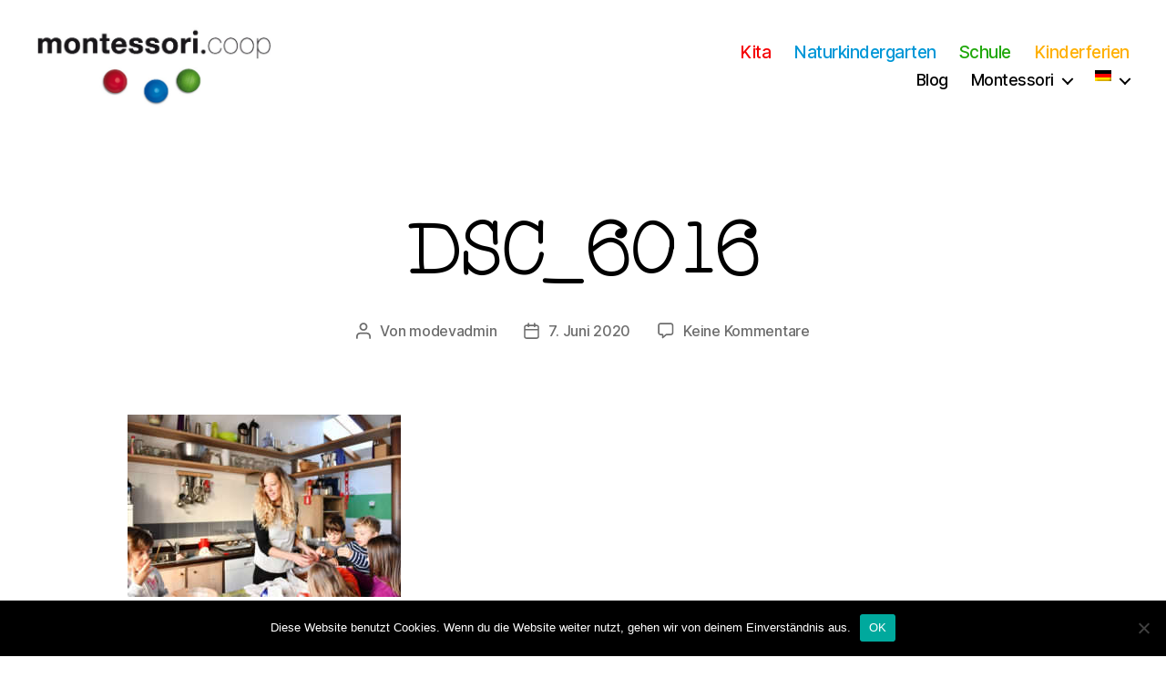

--- FILE ---
content_type: text/html; charset=UTF-8
request_url: https://montessori.coop/de/schule/dsc_6016/
body_size: 15117
content:
<!DOCTYPE html>

<html class="no-js" dir="ltr" lang="de" prefix="og: https://ogp.me/ns#">

	<head>

		<meta charset="UTF-8">
		<meta name="viewport" content="width=device-width, initial-scale=1.0" >

		<link rel="profile" href="https://gmpg.org/xfn/11">

		<title>DSC_6016 | Kita, Kindergarten &amp; Schule</title>
	<style>img:is([sizes="auto" i], [sizes^="auto," i]) { contain-intrinsic-size: 3000px 1500px }</style>
	
		<!-- All in One SEO 4.8.1.1 - aioseo.com -->
	<meta name="robots" content="noindex, nofollow, max-image-preview:large" />
	<link rel="canonical" href="https://montessori.coop/de/schule/dsc_6016/" />
	<meta name="generator" content="All in One SEO (AIOSEO) 4.8.1.1" />
		<meta property="og:locale" content="de_DE" />
		<meta property="og:site_name" content="Kita, Kindergarten &amp; Schule |" />
		<meta property="og:type" content="article" />
		<meta property="og:title" content="DSC_6016 | Kita, Kindergarten &amp; Schule" />
		<meta property="og:url" content="https://montessori.coop/de/schule/dsc_6016/" />
		<meta property="og:image" content="https://montessori.coop/cms/wp-content/uploads/2020/09/logomontessori.jpg" />
		<meta property="og:image:secure_url" content="https://montessori.coop/cms/wp-content/uploads/2020/09/logomontessori.jpg" />
		<meta property="article:published_time" content="2020-06-07T21:03:18+00:00" />
		<meta property="article:modified_time" content="2020-06-07T21:03:18+00:00" />
		<meta name="twitter:card" content="summary" />
		<meta name="twitter:title" content="DSC_6016 | Kita, Kindergarten &amp; Schule" />
		<meta name="twitter:image" content="https://montessori.coop/cms/wp-content/uploads/2020/09/logomontessori.jpg" />
		<script type="application/ld+json" class="aioseo-schema">
			{"@context":"https:\/\/schema.org","@graph":[{"@type":"BreadcrumbList","@id":"https:\/\/montessori.coop\/de\/schule\/dsc_6016\/#breadcrumblist","itemListElement":[{"@type":"ListItem","@id":"https:\/\/montessori.coop\/de\/#listItem","position":1,"name":"Zu Hause","item":"https:\/\/montessori.coop\/de\/","nextItem":{"@type":"ListItem","@id":"https:\/\/montessori.coop\/de\/schule\/dsc_6016\/#listItem","name":"DSC_6016"}},{"@type":"ListItem","@id":"https:\/\/montessori.coop\/de\/schule\/dsc_6016\/#listItem","position":2,"name":"DSC_6016","previousItem":{"@type":"ListItem","@id":"https:\/\/montessori.coop\/de\/#listItem","name":"Zu Hause"}}]},{"@type":"ItemPage","@id":"https:\/\/montessori.coop\/de\/schule\/dsc_6016\/#itempage","url":"https:\/\/montessori.coop\/de\/schule\/dsc_6016\/","name":"DSC_6016 | Kita, Kindergarten & Schule","inLanguage":"de-DE","isPartOf":{"@id":"https:\/\/montessori.coop\/de\/#website"},"breadcrumb":{"@id":"https:\/\/montessori.coop\/de\/schule\/dsc_6016\/#breadcrumblist"},"author":{"@id":"https:\/\/montessori.coop\/de\/author\/modevadmin\/#author"},"creator":{"@id":"https:\/\/montessori.coop\/de\/author\/modevadmin\/#author"},"datePublished":"2020-06-07T23:03:18+02:00","dateModified":"2020-06-07T23:03:18+02:00"},{"@type":"Organization","@id":"https:\/\/montessori.coop\/de\/#organization","name":"Kita, Kindergarten & Schule","url":"https:\/\/montessori.coop\/de\/","logo":{"@type":"ImageObject","url":"https:\/\/montessori.coop\/cms\/wp-content\/uploads\/2020\/09\/logomontessori.jpg","@id":"https:\/\/montessori.coop\/de\/schule\/dsc_6016\/#organizationLogo","width":1079,"height":377},"image":{"@id":"https:\/\/montessori.coop\/de\/schule\/dsc_6016\/#organizationLogo"}},{"@type":"Person","@id":"https:\/\/montessori.coop\/de\/author\/modevadmin\/#author","url":"https:\/\/montessori.coop\/de\/author\/modevadmin\/","name":"modevadmin","image":{"@type":"ImageObject","@id":"https:\/\/montessori.coop\/de\/schule\/dsc_6016\/#authorImage","url":"https:\/\/secure.gravatar.com\/avatar\/3f8e360b4deb97e14c7551b2f50ede77f889f1b15e27275c7ba21568d43a4a08?s=96&d=mm&r=g","width":96,"height":96,"caption":"modevadmin"}},{"@type":"WebSite","@id":"https:\/\/montessori.coop\/de\/#website","url":"https:\/\/montessori.coop\/de\/","name":"Kita, Kindergarten & Schule","inLanguage":"de-DE","publisher":{"@id":"https:\/\/montessori.coop\/de\/#organization"}}]}
		</script>
		<!-- All in One SEO -->

<link rel="alternate" type="application/rss+xml" title="Kita, Kindergarten &amp; Schule &raquo; Feed" href="https://montessori.coop/de/feed/" />
<link rel="alternate" type="application/rss+xml" title="Kita, Kindergarten &amp; Schule &raquo; Kommentar-Feed" href="https://montessori.coop/de/comments/feed/" />
<link rel="alternate" type="application/rss+xml" title="Kita, Kindergarten &amp; Schule &raquo; DSC_6016-Kommentar-Feed" href="https://montessori.coop/de/schule/dsc_6016/feed/" />
<script>
window._wpemojiSettings = {"baseUrl":"https:\/\/s.w.org\/images\/core\/emoji\/16.0.1\/72x72\/","ext":".png","svgUrl":"https:\/\/s.w.org\/images\/core\/emoji\/16.0.1\/svg\/","svgExt":".svg","source":{"concatemoji":"https:\/\/montessori.coop\/cms\/wp-includes\/js\/wp-emoji-release.min.js?ver=6.8.3"}};
/*! This file is auto-generated */
!function(s,n){var o,i,e;function c(e){try{var t={supportTests:e,timestamp:(new Date).valueOf()};sessionStorage.setItem(o,JSON.stringify(t))}catch(e){}}function p(e,t,n){e.clearRect(0,0,e.canvas.width,e.canvas.height),e.fillText(t,0,0);var t=new Uint32Array(e.getImageData(0,0,e.canvas.width,e.canvas.height).data),a=(e.clearRect(0,0,e.canvas.width,e.canvas.height),e.fillText(n,0,0),new Uint32Array(e.getImageData(0,0,e.canvas.width,e.canvas.height).data));return t.every(function(e,t){return e===a[t]})}function u(e,t){e.clearRect(0,0,e.canvas.width,e.canvas.height),e.fillText(t,0,0);for(var n=e.getImageData(16,16,1,1),a=0;a<n.data.length;a++)if(0!==n.data[a])return!1;return!0}function f(e,t,n,a){switch(t){case"flag":return n(e,"\ud83c\udff3\ufe0f\u200d\u26a7\ufe0f","\ud83c\udff3\ufe0f\u200b\u26a7\ufe0f")?!1:!n(e,"\ud83c\udde8\ud83c\uddf6","\ud83c\udde8\u200b\ud83c\uddf6")&&!n(e,"\ud83c\udff4\udb40\udc67\udb40\udc62\udb40\udc65\udb40\udc6e\udb40\udc67\udb40\udc7f","\ud83c\udff4\u200b\udb40\udc67\u200b\udb40\udc62\u200b\udb40\udc65\u200b\udb40\udc6e\u200b\udb40\udc67\u200b\udb40\udc7f");case"emoji":return!a(e,"\ud83e\udedf")}return!1}function g(e,t,n,a){var r="undefined"!=typeof WorkerGlobalScope&&self instanceof WorkerGlobalScope?new OffscreenCanvas(300,150):s.createElement("canvas"),o=r.getContext("2d",{willReadFrequently:!0}),i=(o.textBaseline="top",o.font="600 32px Arial",{});return e.forEach(function(e){i[e]=t(o,e,n,a)}),i}function t(e){var t=s.createElement("script");t.src=e,t.defer=!0,s.head.appendChild(t)}"undefined"!=typeof Promise&&(o="wpEmojiSettingsSupports",i=["flag","emoji"],n.supports={everything:!0,everythingExceptFlag:!0},e=new Promise(function(e){s.addEventListener("DOMContentLoaded",e,{once:!0})}),new Promise(function(t){var n=function(){try{var e=JSON.parse(sessionStorage.getItem(o));if("object"==typeof e&&"number"==typeof e.timestamp&&(new Date).valueOf()<e.timestamp+604800&&"object"==typeof e.supportTests)return e.supportTests}catch(e){}return null}();if(!n){if("undefined"!=typeof Worker&&"undefined"!=typeof OffscreenCanvas&&"undefined"!=typeof URL&&URL.createObjectURL&&"undefined"!=typeof Blob)try{var e="postMessage("+g.toString()+"("+[JSON.stringify(i),f.toString(),p.toString(),u.toString()].join(",")+"));",a=new Blob([e],{type:"text/javascript"}),r=new Worker(URL.createObjectURL(a),{name:"wpTestEmojiSupports"});return void(r.onmessage=function(e){c(n=e.data),r.terminate(),t(n)})}catch(e){}c(n=g(i,f,p,u))}t(n)}).then(function(e){for(var t in e)n.supports[t]=e[t],n.supports.everything=n.supports.everything&&n.supports[t],"flag"!==t&&(n.supports.everythingExceptFlag=n.supports.everythingExceptFlag&&n.supports[t]);n.supports.everythingExceptFlag=n.supports.everythingExceptFlag&&!n.supports.flag,n.DOMReady=!1,n.readyCallback=function(){n.DOMReady=!0}}).then(function(){return e}).then(function(){var e;n.supports.everything||(n.readyCallback(),(e=n.source||{}).concatemoji?t(e.concatemoji):e.wpemoji&&e.twemoji&&(t(e.twemoji),t(e.wpemoji)))}))}((window,document),window._wpemojiSettings);
</script>
<style id='cf-frontend-style-inline-css'>
@font-face {
	font-family: 'mytypewriterfont';
	font-style: normal;
	font-weight: 400;
	font-display: auto;
	src: url('https://montessori.coop/cms/wp-content/uploads/2020/04/atypewriterforme.ttf') format('truetype');
}
</style>
<style id='wp-emoji-styles-inline-css'>

	img.wp-smiley, img.emoji {
		display: inline !important;
		border: none !important;
		box-shadow: none !important;
		height: 1em !important;
		width: 1em !important;
		margin: 0 0.07em !important;
		vertical-align: -0.1em !important;
		background: none !important;
		padding: 0 !important;
	}
</style>
<link rel='stylesheet' id='wp-block-library-css' href='https://montessori.coop/cms/wp-includes/css/dist/block-library/style.min.css?ver=6.8.3' media='all' />
<style id='classic-theme-styles-inline-css'>
/*! This file is auto-generated */
.wp-block-button__link{color:#fff;background-color:#32373c;border-radius:9999px;box-shadow:none;text-decoration:none;padding:calc(.667em + 2px) calc(1.333em + 2px);font-size:1.125em}.wp-block-file__button{background:#32373c;color:#fff;text-decoration:none}
</style>
<link rel='stylesheet' id='eedee-gutenslider-init-css' href='https://montessori.coop/cms/wp-content/plugins/gutenslider/build/gutenslider-init.css?ver=1739461151' media='all' />
<style id='ghostkit-typography-inline-css'>
 
</style>
<style id='global-styles-inline-css'>
:root{--wp--preset--aspect-ratio--square: 1;--wp--preset--aspect-ratio--4-3: 4/3;--wp--preset--aspect-ratio--3-4: 3/4;--wp--preset--aspect-ratio--3-2: 3/2;--wp--preset--aspect-ratio--2-3: 2/3;--wp--preset--aspect-ratio--16-9: 16/9;--wp--preset--aspect-ratio--9-16: 9/16;--wp--preset--color--black: #000000;--wp--preset--color--cyan-bluish-gray: #abb8c3;--wp--preset--color--white: #ffffff;--wp--preset--color--pale-pink: #f78da7;--wp--preset--color--vivid-red: #cf2e2e;--wp--preset--color--luminous-vivid-orange: #ff6900;--wp--preset--color--luminous-vivid-amber: #fcb900;--wp--preset--color--light-green-cyan: #7bdcb5;--wp--preset--color--vivid-green-cyan: #00d084;--wp--preset--color--pale-cyan-blue: #8ed1fc;--wp--preset--color--vivid-cyan-blue: #0693e3;--wp--preset--color--vivid-purple: #9b51e0;--wp--preset--color--accent: #e22658;--wp--preset--color--primary: #000000;--wp--preset--color--secondary: #6d6d6d;--wp--preset--color--subtle-background: #dbdbdb;--wp--preset--color--background: #ffffff;--wp--preset--gradient--vivid-cyan-blue-to-vivid-purple: linear-gradient(135deg,rgba(6,147,227,1) 0%,rgb(155,81,224) 100%);--wp--preset--gradient--light-green-cyan-to-vivid-green-cyan: linear-gradient(135deg,rgb(122,220,180) 0%,rgb(0,208,130) 100%);--wp--preset--gradient--luminous-vivid-amber-to-luminous-vivid-orange: linear-gradient(135deg,rgba(252,185,0,1) 0%,rgba(255,105,0,1) 100%);--wp--preset--gradient--luminous-vivid-orange-to-vivid-red: linear-gradient(135deg,rgba(255,105,0,1) 0%,rgb(207,46,46) 100%);--wp--preset--gradient--very-light-gray-to-cyan-bluish-gray: linear-gradient(135deg,rgb(238,238,238) 0%,rgb(169,184,195) 100%);--wp--preset--gradient--cool-to-warm-spectrum: linear-gradient(135deg,rgb(74,234,220) 0%,rgb(151,120,209) 20%,rgb(207,42,186) 40%,rgb(238,44,130) 60%,rgb(251,105,98) 80%,rgb(254,248,76) 100%);--wp--preset--gradient--blush-light-purple: linear-gradient(135deg,rgb(255,206,236) 0%,rgb(152,150,240) 100%);--wp--preset--gradient--blush-bordeaux: linear-gradient(135deg,rgb(254,205,165) 0%,rgb(254,45,45) 50%,rgb(107,0,62) 100%);--wp--preset--gradient--luminous-dusk: linear-gradient(135deg,rgb(255,203,112) 0%,rgb(199,81,192) 50%,rgb(65,88,208) 100%);--wp--preset--gradient--pale-ocean: linear-gradient(135deg,rgb(255,245,203) 0%,rgb(182,227,212) 50%,rgb(51,167,181) 100%);--wp--preset--gradient--electric-grass: linear-gradient(135deg,rgb(202,248,128) 0%,rgb(113,206,126) 100%);--wp--preset--gradient--midnight: linear-gradient(135deg,rgb(2,3,129) 0%,rgb(40,116,252) 100%);--wp--preset--font-size--small: 18px;--wp--preset--font-size--medium: 20px;--wp--preset--font-size--large: 26.25px;--wp--preset--font-size--x-large: 42px;--wp--preset--font-size--normal: 21px;--wp--preset--font-size--larger: 32px;--wp--preset--spacing--20: 0.44rem;--wp--preset--spacing--30: 0.67rem;--wp--preset--spacing--40: 1rem;--wp--preset--spacing--50: 1.5rem;--wp--preset--spacing--60: 2.25rem;--wp--preset--spacing--70: 3.38rem;--wp--preset--spacing--80: 5.06rem;--wp--preset--shadow--natural: 6px 6px 9px rgba(0, 0, 0, 0.2);--wp--preset--shadow--deep: 12px 12px 50px rgba(0, 0, 0, 0.4);--wp--preset--shadow--sharp: 6px 6px 0px rgba(0, 0, 0, 0.2);--wp--preset--shadow--outlined: 6px 6px 0px -3px rgba(255, 255, 255, 1), 6px 6px rgba(0, 0, 0, 1);--wp--preset--shadow--crisp: 6px 6px 0px rgba(0, 0, 0, 1);}:where(.is-layout-flex){gap: 0.5em;}:where(.is-layout-grid){gap: 0.5em;}body .is-layout-flex{display: flex;}.is-layout-flex{flex-wrap: wrap;align-items: center;}.is-layout-flex > :is(*, div){margin: 0;}body .is-layout-grid{display: grid;}.is-layout-grid > :is(*, div){margin: 0;}:where(.wp-block-columns.is-layout-flex){gap: 2em;}:where(.wp-block-columns.is-layout-grid){gap: 2em;}:where(.wp-block-post-template.is-layout-flex){gap: 1.25em;}:where(.wp-block-post-template.is-layout-grid){gap: 1.25em;}.has-black-color{color: var(--wp--preset--color--black) !important;}.has-cyan-bluish-gray-color{color: var(--wp--preset--color--cyan-bluish-gray) !important;}.has-white-color{color: var(--wp--preset--color--white) !important;}.has-pale-pink-color{color: var(--wp--preset--color--pale-pink) !important;}.has-vivid-red-color{color: var(--wp--preset--color--vivid-red) !important;}.has-luminous-vivid-orange-color{color: var(--wp--preset--color--luminous-vivid-orange) !important;}.has-luminous-vivid-amber-color{color: var(--wp--preset--color--luminous-vivid-amber) !important;}.has-light-green-cyan-color{color: var(--wp--preset--color--light-green-cyan) !important;}.has-vivid-green-cyan-color{color: var(--wp--preset--color--vivid-green-cyan) !important;}.has-pale-cyan-blue-color{color: var(--wp--preset--color--pale-cyan-blue) !important;}.has-vivid-cyan-blue-color{color: var(--wp--preset--color--vivid-cyan-blue) !important;}.has-vivid-purple-color{color: var(--wp--preset--color--vivid-purple) !important;}.has-black-background-color{background-color: var(--wp--preset--color--black) !important;}.has-cyan-bluish-gray-background-color{background-color: var(--wp--preset--color--cyan-bluish-gray) !important;}.has-white-background-color{background-color: var(--wp--preset--color--white) !important;}.has-pale-pink-background-color{background-color: var(--wp--preset--color--pale-pink) !important;}.has-vivid-red-background-color{background-color: var(--wp--preset--color--vivid-red) !important;}.has-luminous-vivid-orange-background-color{background-color: var(--wp--preset--color--luminous-vivid-orange) !important;}.has-luminous-vivid-amber-background-color{background-color: var(--wp--preset--color--luminous-vivid-amber) !important;}.has-light-green-cyan-background-color{background-color: var(--wp--preset--color--light-green-cyan) !important;}.has-vivid-green-cyan-background-color{background-color: var(--wp--preset--color--vivid-green-cyan) !important;}.has-pale-cyan-blue-background-color{background-color: var(--wp--preset--color--pale-cyan-blue) !important;}.has-vivid-cyan-blue-background-color{background-color: var(--wp--preset--color--vivid-cyan-blue) !important;}.has-vivid-purple-background-color{background-color: var(--wp--preset--color--vivid-purple) !important;}.has-black-border-color{border-color: var(--wp--preset--color--black) !important;}.has-cyan-bluish-gray-border-color{border-color: var(--wp--preset--color--cyan-bluish-gray) !important;}.has-white-border-color{border-color: var(--wp--preset--color--white) !important;}.has-pale-pink-border-color{border-color: var(--wp--preset--color--pale-pink) !important;}.has-vivid-red-border-color{border-color: var(--wp--preset--color--vivid-red) !important;}.has-luminous-vivid-orange-border-color{border-color: var(--wp--preset--color--luminous-vivid-orange) !important;}.has-luminous-vivid-amber-border-color{border-color: var(--wp--preset--color--luminous-vivid-amber) !important;}.has-light-green-cyan-border-color{border-color: var(--wp--preset--color--light-green-cyan) !important;}.has-vivid-green-cyan-border-color{border-color: var(--wp--preset--color--vivid-green-cyan) !important;}.has-pale-cyan-blue-border-color{border-color: var(--wp--preset--color--pale-cyan-blue) !important;}.has-vivid-cyan-blue-border-color{border-color: var(--wp--preset--color--vivid-cyan-blue) !important;}.has-vivid-purple-border-color{border-color: var(--wp--preset--color--vivid-purple) !important;}.has-vivid-cyan-blue-to-vivid-purple-gradient-background{background: var(--wp--preset--gradient--vivid-cyan-blue-to-vivid-purple) !important;}.has-light-green-cyan-to-vivid-green-cyan-gradient-background{background: var(--wp--preset--gradient--light-green-cyan-to-vivid-green-cyan) !important;}.has-luminous-vivid-amber-to-luminous-vivid-orange-gradient-background{background: var(--wp--preset--gradient--luminous-vivid-amber-to-luminous-vivid-orange) !important;}.has-luminous-vivid-orange-to-vivid-red-gradient-background{background: var(--wp--preset--gradient--luminous-vivid-orange-to-vivid-red) !important;}.has-very-light-gray-to-cyan-bluish-gray-gradient-background{background: var(--wp--preset--gradient--very-light-gray-to-cyan-bluish-gray) !important;}.has-cool-to-warm-spectrum-gradient-background{background: var(--wp--preset--gradient--cool-to-warm-spectrum) !important;}.has-blush-light-purple-gradient-background{background: var(--wp--preset--gradient--blush-light-purple) !important;}.has-blush-bordeaux-gradient-background{background: var(--wp--preset--gradient--blush-bordeaux) !important;}.has-luminous-dusk-gradient-background{background: var(--wp--preset--gradient--luminous-dusk) !important;}.has-pale-ocean-gradient-background{background: var(--wp--preset--gradient--pale-ocean) !important;}.has-electric-grass-gradient-background{background: var(--wp--preset--gradient--electric-grass) !important;}.has-midnight-gradient-background{background: var(--wp--preset--gradient--midnight) !important;}.has-small-font-size{font-size: var(--wp--preset--font-size--small) !important;}.has-medium-font-size{font-size: var(--wp--preset--font-size--medium) !important;}.has-large-font-size{font-size: var(--wp--preset--font-size--large) !important;}.has-x-large-font-size{font-size: var(--wp--preset--font-size--x-large) !important;}
:where(.wp-block-post-template.is-layout-flex){gap: 1.25em;}:where(.wp-block-post-template.is-layout-grid){gap: 1.25em;}
:where(.wp-block-columns.is-layout-flex){gap: 2em;}:where(.wp-block-columns.is-layout-grid){gap: 2em;}
:root :where(.wp-block-pullquote){font-size: 1.5em;line-height: 1.6;}
</style>
<link rel='stylesheet' id='contact-form-7-css' href='https://montessori.coop/cms/wp-content/plugins/contact-form-7/includes/css/styles.css?ver=6.0.6' media='all' />
<link rel='stylesheet' id='cookie-notice-front-css' href='https://montessori.coop/cms/wp-content/plugins/cookie-notice/css/front.min.css?ver=2.5.6' media='all' />
<link rel='stylesheet' id='eme-jquery-timepicker-css' href='https://montessori.coop/cms/wp-content/plugins/events-made-easy/js/jquery-timepicker/jquery.timepicker.min.css?ver=6.8.3' media='all' />
<link rel='stylesheet' id='eme-jquery-fdatepicker-css' href='https://montessori.coop/cms/wp-content/plugins/events-made-easy/js/fdatepicker/css/fdatepicker.min.css?ver=6.8.3' media='all' />
<link rel='stylesheet' id='eme-jquery-ui-css-css' href='https://montessori.coop/cms/wp-content/plugins/events-made-easy/css/jquery-ui-theme-smoothness-1.11.3/jquery-ui.min.css?ver=6.8.3' media='all' />
<link rel='stylesheet' id='eme-jquery-ui-autocomplete-css' href='https://montessori.coop/cms/wp-content/plugins/events-made-easy/css/jquery.autocomplete.css?ver=6.8.3' media='all' />
<link rel='stylesheet' id='eme-jquery-select2-css-css' href='https://montessori.coop/cms/wp-content/plugins/events-made-easy/js/jquery-select2/select2-4.1.0-rc.0/dist/css/select2.min.css?ver=6.8.3' media='all' />
<link rel='stylesheet' id='eme_stylesheet-css' href='https://montessori.coop/cms/wp-content/plugins/events-made-easy/css/eme.css?ver=6.8.3' media='all' />
<link rel='stylesheet' id='eme-leaflet-css-css' href='https://montessori.coop/cms/wp-content/plugins/events-made-easy/js/leaflet-1.7.1/leaflet.css?ver=6.8.3' media='all' />
<link rel='stylesheet' id='twentytwenty-style-css' href='https://montessori.coop/cms/wp-content/themes/twentytwenty/style.css?ver=1.6' media='all' />
<style id='twentytwenty-style-inline-css'>
.color-accent,.color-accent-hover:hover,.color-accent-hover:focus,:root .has-accent-color,.has-drop-cap:not(:focus):first-letter,.wp-block-button.is-style-outline,a { color: #e22658; }blockquote,.border-color-accent,.border-color-accent-hover:hover,.border-color-accent-hover:focus { border-color: #e22658; }button,.button,.faux-button,.wp-block-button__link,.wp-block-file .wp-block-file__button,input[type="button"],input[type="reset"],input[type="submit"],.bg-accent,.bg-accent-hover:hover,.bg-accent-hover:focus,:root .has-accent-background-color,.comment-reply-link { background-color: #e22658; }.fill-children-accent,.fill-children-accent * { fill: #e22658; }:root .has-background-color,button,.button,.faux-button,.wp-block-button__link,.wp-block-file__button,input[type="button"],input[type="reset"],input[type="submit"],.wp-block-button,.comment-reply-link,.has-background.has-primary-background-color:not(.has-text-color),.has-background.has-primary-background-color *:not(.has-text-color),.has-background.has-accent-background-color:not(.has-text-color),.has-background.has-accent-background-color *:not(.has-text-color) { color: #ffffff; }:root .has-background-background-color { background-color: #ffffff; }body,.entry-title a,:root .has-primary-color { color: #000000; }:root .has-primary-background-color { background-color: #000000; }cite,figcaption,.wp-caption-text,.post-meta,.entry-content .wp-block-archives li,.entry-content .wp-block-categories li,.entry-content .wp-block-latest-posts li,.wp-block-latest-comments__comment-date,.wp-block-latest-posts__post-date,.wp-block-embed figcaption,.wp-block-image figcaption,.wp-block-pullquote cite,.comment-metadata,.comment-respond .comment-notes,.comment-respond .logged-in-as,.pagination .dots,.entry-content hr:not(.has-background),hr.styled-separator,:root .has-secondary-color { color: #6d6d6d; }:root .has-secondary-background-color { background-color: #6d6d6d; }pre,fieldset,input,textarea,table,table *,hr { border-color: #dbdbdb; }caption,code,code,kbd,samp,.wp-block-table.is-style-stripes tbody tr:nth-child(odd),:root .has-subtle-background-background-color { background-color: #dbdbdb; }.wp-block-table.is-style-stripes { border-bottom-color: #dbdbdb; }.wp-block-latest-posts.is-grid li { border-top-color: #dbdbdb; }:root .has-subtle-background-color { color: #dbdbdb; }body:not(.overlay-header) .primary-menu > li > a,body:not(.overlay-header) .primary-menu > li > .icon,.modal-menu a,.footer-menu a, .footer-widgets a,#site-footer .wp-block-button.is-style-outline,.wp-block-pullquote:before,.singular:not(.overlay-header) .entry-header a,.archive-header a,.header-footer-group .color-accent,.header-footer-group .color-accent-hover:hover { color: #cd2653; }.social-icons a,#site-footer button:not(.toggle),#site-footer .button,#site-footer .faux-button,#site-footer .wp-block-button__link,#site-footer .wp-block-file__button,#site-footer input[type="button"],#site-footer input[type="reset"],#site-footer input[type="submit"] { background-color: #cd2653; }.header-footer-group,body:not(.overlay-header) #site-header .toggle,.menu-modal .toggle { color: #000000; }body:not(.overlay-header) .primary-menu ul { background-color: #000000; }body:not(.overlay-header) .primary-menu > li > ul:after { border-bottom-color: #000000; }body:not(.overlay-header) .primary-menu ul ul:after { border-left-color: #000000; }.site-description,body:not(.overlay-header) .toggle-inner .toggle-text,.widget .post-date,.widget .rss-date,.widget_archive li,.widget_categories li,.widget cite,.widget_pages li,.widget_meta li,.widget_nav_menu li,.powered-by-wordpress,.to-the-top,.singular .entry-header .post-meta,.singular:not(.overlay-header) .entry-header .post-meta a { color: #6d6d6d; }.header-footer-group pre,.header-footer-group fieldset,.header-footer-group input,.header-footer-group textarea,.header-footer-group table,.header-footer-group table *,.footer-nav-widgets-wrapper,#site-footer,.menu-modal nav *,.footer-widgets-outer-wrapper,.footer-top { border-color: #dcd7ca; }.header-footer-group table caption,body:not(.overlay-header) .header-inner .toggle-wrapper::before { background-color: #dcd7ca; }.overlay-header .header-inner { color: #020202; }.cover-header .entry-header * { color: #020202; }
</style>
<link rel='stylesheet' id='twentytwenty-print-style-css' href='https://montessori.coop/cms/wp-content/themes/twentytwenty/print.css?ver=1.6' media='print' />
<script id="cookie-notice-front-js-before">
var cnArgs = {"ajaxUrl":"https:\/\/montessori.coop\/cms\/wp-admin\/admin-ajax.php","nonce":"78c5d44d2a","hideEffect":"fade","position":"bottom","onScroll":false,"onScrollOffset":100,"onClick":false,"cookieName":"cookie_notice_accepted","cookieTime":2592000,"cookieTimeRejected":2592000,"globalCookie":false,"redirection":false,"cache":false,"revokeCookies":false,"revokeCookiesOpt":"automatic"};
</script>
<script src="https://montessori.coop/cms/wp-content/plugins/cookie-notice/js/front.min.js?ver=2.5.6" id="cookie-notice-front-js"></script>
<script src="https://montessori.coop/cms/wp-includes/js/jquery/jquery.min.js?ver=3.7.1" id="jquery-core-js"></script>
<script src="https://montessori.coop/cms/wp-includes/js/jquery/jquery-migrate.min.js?ver=3.4.1" id="jquery-migrate-js"></script>
<script src="https://montessori.coop/cms/wp-content/themes/twentytwenty/assets/js/index.js?ver=1.6" id="twentytwenty-js-js" async></script>
<link rel="https://api.w.org/" href="https://montessori.coop/de/wp-json/" /><link rel="alternate" title="JSON" type="application/json" href="https://montessori.coop/de/wp-json/wp/v2/media/3355" /><link rel="EditURI" type="application/rsd+xml" title="RSD" href="https://montessori.coop/cms/xmlrpc.php?rsd" />
<meta name="generator" content="WordPress 6.8.3" />
<link rel='shortlink' href='https://montessori.coop/de/?p=3355' />
<link rel="alternate" title="oEmbed (JSON)" type="application/json+oembed" href="https://montessori.coop/de/wp-json/oembed/1.0/embed?url=https%3A%2F%2Fmontessori.coop%2Fde%2Fschule%2Fdsc_6016%2F" />
<link rel="alternate" title="oEmbed (XML)" type="text/xml+oembed" href="https://montessori.coop/de/wp-json/oembed/1.0/embed?url=https%3A%2F%2Fmontessori.coop%2Fde%2Fschule%2Fdsc_6016%2F&#038;format=xml" />
<style type="text/css">
.qtranxs_flag_de {background-image: url(https://montessori.coop/cms/wp-content/plugins/qtranslate-xt-3.8.0/flags/de.png); background-repeat: no-repeat;}
.qtranxs_flag_it {background-image: url(https://montessori.coop/cms/wp-content/plugins/qtranslate-xt-3.8.0/flags/it.png); background-repeat: no-repeat;}
</style>
<link hreflang="de" href="https://montessori.coop/de/schule/dsc_6016/" rel="alternate" />
<link hreflang="it" href="https://montessori.coop/it/schule/dsc_6016/" rel="alternate" />
<link hreflang="x-default" href="https://montessori.coop/de/schule/dsc_6016/" rel="alternate" />
<meta name="generator" content="qTranslate-XT 3.8.0" />
		<style type="text/css">
			.ghostkit-effects-enabled .ghostkit-effects-reveal {
				pointer-events: none;
				visibility: hidden;
			}
		</style>
		<script>
			if (!window.matchMedia('(prefers-reduced-motion: reduce)').matches) {
				document.documentElement.classList.add(
					'ghostkit-effects-enabled'
				);
			}
		</script>
			<script>document.documentElement.className = document.documentElement.className.replace( 'no-js', 'js' );</script>
	<style id="custom-background-css">
body.custom-background { background-color: #ffffff; }
</style>
	<link rel="icon" href="https://montessori.coop/cms/wp-content/uploads/2020/09/cropped-logomontessori-32x32.jpg" sizes="32x32" />
<link rel="icon" href="https://montessori.coop/cms/wp-content/uploads/2020/09/cropped-logomontessori-192x192.jpg" sizes="192x192" />
<link rel="apple-touch-icon" href="https://montessori.coop/cms/wp-content/uploads/2020/09/cropped-logomontessori-180x180.jpg" />
<meta name="msapplication-TileImage" content="https://montessori.coop/cms/wp-content/uploads/2020/09/cropped-logomontessori-270x270.jpg" />
		<style id="wp-custom-css">
			    .page .entry-header {
       display: none;
    }
.post .entry-categories{
	display: none;
}
.post .post-meta{
	display: none;
}

.entry-content > *:not(.alignwide):not(.alignfull):not(.alignleft):not(.alignright):not(.is-style-wide) {
	max-width: 100rem;
	width: calc(100% - 4rem);
}
p {
font-family: Arial, 'Arial Unicode MS', Helvetica, Sans-Serif;
}
h1 {
font-family: "mytypewriterfont","Palatino Linotype", "Book Antiqua", Palatino, serif;
	  letter-spacing: -8px;
	font-weight:100;
}

h2 {
font-family: "mytypewriterfont","Palatino Linotype", "Book Antiqua", Palatino, serif;
	letter-spacing: -5px;
	font-weight:100;
}
h3 {
	font-family: Arial, 'Arial Unicode MS', Helvetica, Sans-Serif;}
h4 {
font-family: Arial, 'Arial Unicode MS', Helvetica, Sans-Serif;;
	}

.entry-content p {
font-family: Arial, 'Arial Unicode MS', Helvetica, Sans-Serif;
}

.primary-menu li {
    
    
}
ul.primary-menu {
     width:69%;
	float:right;
}
.primary-menu-wrapper {
   
	
}


.primary-menu .smallermenu {
	font-size:98%;
}

.naturmenuu::before {
   content: "\A";
  white-space: pre;
	display:grid;

}

.primary-menu .naturmenu{
	color: #0097d7;
		font-size:105%;
}
.primary-menu .kitamenu {
	color: #f50004;
	/* padding-left:20%;*/
		font-size:105%;
	position:relative;
}
.primary-menu .schulemenu {
	color: #20a80b;
		font-size:105%;

}
.primary-menu .ferienmenu {
	color: #ffb000;
		font-size:105%;
	
}
 .naturmenu{
	color: #0097d7;
	
}
 .kitamenu {
	color: #f50004;

}
 .schulemenu {
	color: #20a80b;
	

}
 .ferienmenu {
	color: #ffb000;
	
	
}


.modal-menu li {
 
    padding-left: 0;
}


body:not(.overlay-header) .primary-menu > li > a, body:not(.overlay-header) .primary-menu > li > .icon, .modal-menu a, .footer-menu a, .footer-widgets a, #site-footer .wp-block-button.is-style-outline, .wp-block-pullquote::before, .singular:not(.overlay-header) .entry-header a, .archive-header a, .header-footer-group .color-accent, .header-footer-group .color-accent-hover:hover{
	color: inherit;
}


.entry-content > .alignfull {
    margin-bottom: 1rem;
    margin-top: 0.5rem;
}

.bubble {
	margin-top:10%;
	position:relative;
	left:60%;
  width:28rem;
  height:28rem;
  padding-top:5rem;
  padding-bottom:5rem;
  display:block;
  
  border-radius: 50%;
  font-size: 5rem;
 
  text-align: center;
  background: #fff;
  font-family: Arial, 'Arial Unicode MS', Helvetica, Sans-Serif;
	
}



.bubble p {
	font-family: "mytypewriterfont","Palatino Linotype", "Book Antiqua", Palatino, serif;
	text-align: center;
 letter-spacing: -4px;
	line-height: 90%;
}

.bubble .natur p {
  color: #0097d7;
}

 .bubble .kita p {
	color: #f50004;

}
.bubble .schule p{
	color: #20a80b;
	

}
.bubble .ferien p {
	color: #ffb000;
	
	
}

.bubble b {
  font-weight: 900;
}




@font-face {
  font-family: Mytypewriter;
  src: url(https://montessori.coop/cms/wp-content/themes/twentynineteen/fonts/atypewriterforme.ttf) format('tff');
}


.slick-next:after, .slick-next:before, .slick-prev:after, .slick-prev:before {
    background-color: black !important;
}

button:not(.toggle), .button, .faux-button, .wp-block-button__link, .wp-block-file .wp-block-file__button, input[type="button"], input[type="reset"], input[type="submit"], .bg-accent, .bg-accent-hover:hover, .bg-accent-hover:focus, :root .has-accent-background-color, .comment-reply-link {
    background-color: transparent;
}

.greykaestchen {
 background-color: #f7f7f7;
}

.color-accent, .color-accent-hover:hover, .color-accent-hover:focus, :root .has-accent-color, .has-drop-cap:not(:focus)::first-letter, .wp-block-button.is-style-outline, a {
    color: #000000;
}

.ghostkit-carousel {
--gkt-carousel--arrows__background-color: #ffb
}

.ghostkit-accordion-item-heading {
font-size: 4rem;
}

.customfooter {
font-size: normal;
	line-height:0.7;
}
.customfootertitle {
font-size: normal;
	font-family: "mytypewriterfont","Palatino Linotype", "Book Antiqua", Palatino, serif;
	letter-spacing: -1px;
	font-weight:100;
	line-height:0.7;
}


.footer-nav-widgets-wrapper, #site-footer {
    background-color: #f4f4f4;
}
.footer-credits { display: none; }

.ghostkit-accordion-item-heading {
    font-size: 2rem;
}

		</style>
		
	</head>

	<body class="attachment wp-singular attachment-template-default attachmentid-3355 attachment-jpeg custom-background wp-custom-logo wp-embed-responsive wp-theme-twentytwenty cookies-not-set singular missing-post-thumbnail has-no-pagination showing-comments show-avatars footer-top-visible reduced-spacing">

		<a class="skip-link screen-reader-text" href="#site-content">Direkt zum Inhalt wechseln</a>
		<header id="site-header" class="header-footer-group" role="banner">

			<div class="header-inner section-inner">

				<div class="header-titles-wrapper">

					
					<div class="header-titles">

						<div class="site-logo faux-heading"><a href="https://montessori.coop/de/" class="custom-logo-link" rel="home"><img width="1079" height="377" src="https://montessori.coop/cms/wp-content/uploads/2020/09/logomontessori.jpg" class="custom-logo" alt="Kita, Kindergarten &amp; Schule" decoding="async" fetchpriority="high" srcset="https://montessori.coop/cms/wp-content/uploads/2020/09/logomontessori.jpg 1079w, https://montessori.coop/cms/wp-content/uploads/2020/09/logomontessori-300x105.jpg 300w, https://montessori.coop/cms/wp-content/uploads/2020/09/logomontessori-1024x358.jpg 1024w, https://montessori.coop/cms/wp-content/uploads/2020/09/logomontessori-768x268.jpg 768w" sizes="(max-width: 1079px) 100vw, 1079px" /></a><span class="screen-reader-text">Kita, Kindergarten &amp; Schule</span></div>
					</div><!-- .header-titles -->

					<button class="toggle nav-toggle mobile-nav-toggle" data-toggle-target=".menu-modal"  data-toggle-body-class="showing-menu-modal" aria-expanded="false" data-set-focus=".close-nav-toggle">
						<span class="toggle-inner">
							<span class="toggle-icon">
								<svg class="svg-icon" aria-hidden="true" role="img" focusable="false" xmlns="http://www.w3.org/2000/svg" width="26" height="7" viewBox="0 0 26 7"><path fill-rule="evenodd" d="M332.5,45 C330.567003,45 329,43.4329966 329,41.5 C329,39.5670034 330.567003,38 332.5,38 C334.432997,38 336,39.5670034 336,41.5 C336,43.4329966 334.432997,45 332.5,45 Z M342,45 C340.067003,45 338.5,43.4329966 338.5,41.5 C338.5,39.5670034 340.067003,38 342,38 C343.932997,38 345.5,39.5670034 345.5,41.5 C345.5,43.4329966 343.932997,45 342,45 Z M351.5,45 C349.567003,45 348,43.4329966 348,41.5 C348,39.5670034 349.567003,38 351.5,38 C353.432997,38 355,39.5670034 355,41.5 C355,43.4329966 353.432997,45 351.5,45 Z" transform="translate(-329 -38)" /></svg>							</span>
							<span class="toggle-text">Menü</span>
						</span>
					</button><!-- .nav-toggle -->

				</div><!-- .header-titles-wrapper -->

				<div class="header-navigation-wrapper">

					
							<nav class="primary-menu-wrapper" aria-label="Horizontal" role="navigation">

								<ul class="primary-menu reset-list-style">

								<li id="menu-item-326" class="kitamenu menu-item menu-item-type-post_type menu-item-object-page menu-item-326"><a href="https://montessori.coop/de/kita/">Kita</a></li>
<li id="menu-item-67" class="naturmenu menu-item menu-item-type-post_type menu-item-object-page menu-item-67"><a href="https://montessori.coop/de/naturkindergarten/">Naturkindergarten</a></li>
<li id="menu-item-325" class="schulemenu menu-item menu-item-type-post_type menu-item-object-page menu-item-325"><a href="https://montessori.coop/de/schule/">Schule</a></li>
<li id="menu-item-12015" class="ferienmenu menu-item menu-item-type-post_type menu-item-object-page menu-item-12015"><a href="https://montessori.coop/de/kinderferien/">Kinderferien</a></li>
<li id="menu-item-11034" class="menu-item menu-item-type-post_type menu-item-object-page menu-item-11034"><a href="https://montessori.coop/de/blog/">Blog</a></li>
<li id="menu-item-337" class="smallermenu menu-item menu-item-type-post_type menu-item-object-page menu-item-has-children menu-item-337"><a href="https://montessori.coop/de/montessori/">Montessori</a><span class="icon"></span>
<ul class="sub-menu">
	<li id="menu-item-190" class="smallermenu menu-item menu-item-type-post_type menu-item-object-page menu-item-190"><a href="https://montessori.coop/de/arbeitsort/">Mitwirken</a></li>
	<li id="menu-item-345" class="smallermenu menu-item menu-item-type-post_type menu-item-object-page menu-item-345"><a href="https://montessori.coop/de/elternbildung/">Elternbildung</a></li>
	<li id="menu-item-12496" class="menu-item menu-item-type-post_type menu-item-object-page menu-item-12496"><a href="https://montessori.coop/de/wer-uns-foerdert/">Wer uns fördert</a></li>
	<li id="menu-item-194" class="smallermenu menu-item menu-item-type-post_type menu-item-object-page menu-item-194"><a href="https://montessori.coop/de/kontakt/">Kontakt</a></li>
</ul>
</li>
<li id="menu-item-809" class="smallermenu qtranxs-lang-menu qtranxs-lang-menu-de menu-item menu-item-type-custom menu-item-object-custom current-menu-parent menu-item-has-children menu-item-809"><a href="#" title="Deutsch"><img src="https://montessori.coop/cms/wp-content/plugins/qtranslate-xt-3.8.0/flags/de.png" alt="Deutsch" /></a><span class="icon"></span>
<ul class="sub-menu">
	<li id="menu-item-12497" class="qtranxs-lang-menu-item qtranxs-lang-menu-item-de menu-item menu-item-type-custom menu-item-object-custom current-menu-item menu-item-12497"><a href="https://montessori.coop/de/schule/dsc_6016/" aria-current="page" title="Deutsch"><img src="https://montessori.coop/cms/wp-content/plugins/qtranslate-xt-3.8.0/flags/de.png" alt="Deutsch" />&nbsp;Deutsch</a></li>
	<li id="menu-item-12498" class="qtranxs-lang-menu-item qtranxs-lang-menu-item-it menu-item menu-item-type-custom menu-item-object-custom menu-item-12498"><a href="https://montessori.coop/it/schule/dsc_6016/" title="Italiano"><img src="https://montessori.coop/cms/wp-content/plugins/qtranslate-xt-3.8.0/flags/it.png" alt="Italiano" />&nbsp;Italiano</a></li>
</ul>
</li>

								</ul>

							</nav><!-- .primary-menu-wrapper -->

						
				</div><!-- .header-navigation-wrapper -->

			</div><!-- .header-inner -->

			
		</header><!-- #site-header -->

		
<div class="menu-modal cover-modal header-footer-group" data-modal-target-string=".menu-modal">

	<div class="menu-modal-inner modal-inner">

		<div class="menu-wrapper section-inner">

			<div class="menu-top">

				<button class="toggle close-nav-toggle fill-children-current-color" data-toggle-target=".menu-modal" data-toggle-body-class="showing-menu-modal" aria-expanded="false" data-set-focus=".menu-modal">
					<span class="toggle-text">Menü schließen</span>
					<svg class="svg-icon" aria-hidden="true" role="img" focusable="false" xmlns="http://www.w3.org/2000/svg" width="16" height="16" viewBox="0 0 16 16"><polygon fill="" fill-rule="evenodd" points="6.852 7.649 .399 1.195 1.445 .149 7.899 6.602 14.352 .149 15.399 1.195 8.945 7.649 15.399 14.102 14.352 15.149 7.899 8.695 1.445 15.149 .399 14.102" /></svg>				</button><!-- .nav-toggle -->

				
					<nav class="mobile-menu" aria-label="Mobile" role="navigation">

						<ul class="modal-menu reset-list-style">

						<li class="kitamenu menu-item menu-item-type-post_type menu-item-object-page menu-item-326"><div class="ancestor-wrapper"><a href="https://montessori.coop/de/kita/">Kita</a></div><!-- .ancestor-wrapper --></li>
<li class="naturmenu menu-item menu-item-type-post_type menu-item-object-page menu-item-67"><div class="ancestor-wrapper"><a href="https://montessori.coop/de/naturkindergarten/">Naturkindergarten</a></div><!-- .ancestor-wrapper --></li>
<li class="schulemenu menu-item menu-item-type-post_type menu-item-object-page menu-item-325"><div class="ancestor-wrapper"><a href="https://montessori.coop/de/schule/">Schule</a></div><!-- .ancestor-wrapper --></li>
<li class="ferienmenu menu-item menu-item-type-post_type menu-item-object-page menu-item-12015"><div class="ancestor-wrapper"><a href="https://montessori.coop/de/kinderferien/">Kinderferien</a></div><!-- .ancestor-wrapper --></li>
<li class="menu-item menu-item-type-post_type menu-item-object-page menu-item-11034"><div class="ancestor-wrapper"><a href="https://montessori.coop/de/blog/">Blog</a></div><!-- .ancestor-wrapper --></li>
<li class="smallermenu menu-item menu-item-type-post_type menu-item-object-page menu-item-has-children menu-item-337"><div class="ancestor-wrapper"><a href="https://montessori.coop/de/montessori/">Montessori</a><button class="toggle sub-menu-toggle fill-children-current-color" data-toggle-target=".menu-modal .menu-item-337 > .sub-menu" data-toggle-type="slidetoggle" data-toggle-duration="250" aria-expanded="false"><span class="screen-reader-text">Untermenü anzeigen</span><svg class="svg-icon" aria-hidden="true" role="img" focusable="false" xmlns="http://www.w3.org/2000/svg" width="20" height="12" viewBox="0 0 20 12"><polygon fill="" fill-rule="evenodd" points="1319.899 365.778 1327.678 358 1329.799 360.121 1319.899 370.021 1310 360.121 1312.121 358" transform="translate(-1310 -358)" /></svg></button></div><!-- .ancestor-wrapper -->
<ul class="sub-menu">
	<li class="smallermenu menu-item menu-item-type-post_type menu-item-object-page menu-item-190"><div class="ancestor-wrapper"><a href="https://montessori.coop/de/arbeitsort/">Mitwirken</a></div><!-- .ancestor-wrapper --></li>
	<li class="smallermenu menu-item menu-item-type-post_type menu-item-object-page menu-item-345"><div class="ancestor-wrapper"><a href="https://montessori.coop/de/elternbildung/">Elternbildung</a></div><!-- .ancestor-wrapper --></li>
	<li class="menu-item menu-item-type-post_type menu-item-object-page menu-item-12496"><div class="ancestor-wrapper"><a href="https://montessori.coop/de/wer-uns-foerdert/">Wer uns fördert</a></div><!-- .ancestor-wrapper --></li>
	<li class="smallermenu menu-item menu-item-type-post_type menu-item-object-page menu-item-194"><div class="ancestor-wrapper"><a href="https://montessori.coop/de/kontakt/">Kontakt</a></div><!-- .ancestor-wrapper --></li>
</ul>
</li>
<li class="smallermenu qtranxs-lang-menu qtranxs-lang-menu-de menu-item menu-item-type-custom menu-item-object-custom current-menu-parent menu-item-has-children menu-item-809"><div class="ancestor-wrapper"><a href="#" title="Deutsch"><img src="https://montessori.coop/cms/wp-content/plugins/qtranslate-xt-3.8.0/flags/de.png" alt="Deutsch" /></a><button class="toggle sub-menu-toggle fill-children-current-color" data-toggle-target=".menu-modal .menu-item-809 > .sub-menu" data-toggle-type="slidetoggle" data-toggle-duration="250" aria-expanded="false"><span class="screen-reader-text">Untermenü anzeigen</span><svg class="svg-icon" aria-hidden="true" role="img" focusable="false" xmlns="http://www.w3.org/2000/svg" width="20" height="12" viewBox="0 0 20 12"><polygon fill="" fill-rule="evenodd" points="1319.899 365.778 1327.678 358 1329.799 360.121 1319.899 370.021 1310 360.121 1312.121 358" transform="translate(-1310 -358)" /></svg></button></div><!-- .ancestor-wrapper -->
<ul class="sub-menu">
	<li class="qtranxs-lang-menu-item qtranxs-lang-menu-item-de menu-item menu-item-type-custom menu-item-object-custom current-menu-item menu-item-12497"><div class="ancestor-wrapper"><a href="https://montessori.coop/de/schule/dsc_6016/" aria-current="page" title="Deutsch"><img src="https://montessori.coop/cms/wp-content/plugins/qtranslate-xt-3.8.0/flags/de.png" alt="Deutsch" />&nbsp;Deutsch</a></div><!-- .ancestor-wrapper --></li>
	<li class="qtranxs-lang-menu-item qtranxs-lang-menu-item-it menu-item menu-item-type-custom menu-item-object-custom menu-item-12498"><div class="ancestor-wrapper"><a href="https://montessori.coop/it/schule/dsc_6016/" title="Italiano"><img src="https://montessori.coop/cms/wp-content/plugins/qtranslate-xt-3.8.0/flags/it.png" alt="Italiano" />&nbsp;Italiano</a></div><!-- .ancestor-wrapper --></li>
</ul>
</li>

						</ul>

					</nav>

					
			</div><!-- .menu-top -->

			<div class="menu-bottom">

				
			</div><!-- .menu-bottom -->

		</div><!-- .menu-wrapper -->

	</div><!-- .menu-modal-inner -->

</div><!-- .menu-modal -->

<main id="site-content" role="main">

	
<article class="post-3355 attachment type-attachment status-inherit hentry" id="post-3355">

	
<header class="entry-header has-text-align-center header-footer-group">

	<div class="entry-header-inner section-inner medium">

		<h1 class="entry-title">DSC_6016</h1>
		<div class="post-meta-wrapper post-meta-single post-meta-single-top">

			<ul class="post-meta">

									<li class="post-author meta-wrapper">
						<span class="meta-icon">
							<span class="screen-reader-text">Beitragsautor</span>
							<svg class="svg-icon" aria-hidden="true" role="img" focusable="false" xmlns="http://www.w3.org/2000/svg" width="18" height="20" viewBox="0 0 18 20"><path fill="" d="M18,19 C18,19.5522847 17.5522847,20 17,20 C16.4477153,20 16,19.5522847 16,19 L16,17 C16,15.3431458 14.6568542,14 13,14 L5,14 C3.34314575,14 2,15.3431458 2,17 L2,19 C2,19.5522847 1.55228475,20 1,20 C0.44771525,20 0,19.5522847 0,19 L0,17 C0,14.2385763 2.23857625,12 5,12 L13,12 C15.7614237,12 18,14.2385763 18,17 L18,19 Z M9,10 C6.23857625,10 4,7.76142375 4,5 C4,2.23857625 6.23857625,0 9,0 C11.7614237,0 14,2.23857625 14,5 C14,7.76142375 11.7614237,10 9,10 Z M9,8 C10.6568542,8 12,6.65685425 12,5 C12,3.34314575 10.6568542,2 9,2 C7.34314575,2 6,3.34314575 6,5 C6,6.65685425 7.34314575,8 9,8 Z" /></svg>						</span>
						<span class="meta-text">
							Von <a href="https://montessori.coop/de/author/modevadmin/">modevadmin</a>						</span>
					</li>
										<li class="post-date meta-wrapper">
						<span class="meta-icon">
							<span class="screen-reader-text">Beitragsdatum</span>
							<svg class="svg-icon" aria-hidden="true" role="img" focusable="false" xmlns="http://www.w3.org/2000/svg" width="18" height="19" viewBox="0 0 18 19"><path fill="" d="M4.60069444,4.09375 L3.25,4.09375 C2.47334957,4.09375 1.84375,4.72334957 1.84375,5.5 L1.84375,7.26736111 L16.15625,7.26736111 L16.15625,5.5 C16.15625,4.72334957 15.5266504,4.09375 14.75,4.09375 L13.3993056,4.09375 L13.3993056,4.55555556 C13.3993056,5.02154581 13.0215458,5.39930556 12.5555556,5.39930556 C12.0895653,5.39930556 11.7118056,5.02154581 11.7118056,4.55555556 L11.7118056,4.09375 L6.28819444,4.09375 L6.28819444,4.55555556 C6.28819444,5.02154581 5.9104347,5.39930556 5.44444444,5.39930556 C4.97845419,5.39930556 4.60069444,5.02154581 4.60069444,4.55555556 L4.60069444,4.09375 Z M6.28819444,2.40625 L11.7118056,2.40625 L11.7118056,1 C11.7118056,0.534009742 12.0895653,0.15625 12.5555556,0.15625 C13.0215458,0.15625 13.3993056,0.534009742 13.3993056,1 L13.3993056,2.40625 L14.75,2.40625 C16.4586309,2.40625 17.84375,3.79136906 17.84375,5.5 L17.84375,15.875 C17.84375,17.5836309 16.4586309,18.96875 14.75,18.96875 L3.25,18.96875 C1.54136906,18.96875 0.15625,17.5836309 0.15625,15.875 L0.15625,5.5 C0.15625,3.79136906 1.54136906,2.40625 3.25,2.40625 L4.60069444,2.40625 L4.60069444,1 C4.60069444,0.534009742 4.97845419,0.15625 5.44444444,0.15625 C5.9104347,0.15625 6.28819444,0.534009742 6.28819444,1 L6.28819444,2.40625 Z M1.84375,8.95486111 L1.84375,15.875 C1.84375,16.6516504 2.47334957,17.28125 3.25,17.28125 L14.75,17.28125 C15.5266504,17.28125 16.15625,16.6516504 16.15625,15.875 L16.15625,8.95486111 L1.84375,8.95486111 Z" /></svg>						</span>
						<span class="meta-text">
							<a href="https://montessori.coop/de/schule/dsc_6016/">7. Juni 2020</a>
						</span>
					</li>
										<li class="post-comment-link meta-wrapper">
						<span class="meta-icon">
							<svg class="svg-icon" aria-hidden="true" role="img" focusable="false" xmlns="http://www.w3.org/2000/svg" width="19" height="19" viewBox="0 0 19 19"><path d="M9.43016863,13.2235931 C9.58624731,13.094699 9.7823475,13.0241935 9.98476849,13.0241935 L15.0564516,13.0241935 C15.8581553,13.0241935 16.5080645,12.3742843 16.5080645,11.5725806 L16.5080645,3.44354839 C16.5080645,2.64184472 15.8581553,1.99193548 15.0564516,1.99193548 L3.44354839,1.99193548 C2.64184472,1.99193548 1.99193548,2.64184472 1.99193548,3.44354839 L1.99193548,11.5725806 C1.99193548,12.3742843 2.64184472,13.0241935 3.44354839,13.0241935 L5.76612903,13.0241935 C6.24715123,13.0241935 6.63709677,13.4141391 6.63709677,13.8951613 L6.63709677,15.5301903 L9.43016863,13.2235931 Z M3.44354839,14.766129 C1.67980032,14.766129 0.25,13.3363287 0.25,11.5725806 L0.25,3.44354839 C0.25,1.67980032 1.67980032,0.25 3.44354839,0.25 L15.0564516,0.25 C16.8201997,0.25 18.25,1.67980032 18.25,3.44354839 L18.25,11.5725806 C18.25,13.3363287 16.8201997,14.766129 15.0564516,14.766129 L10.2979143,14.766129 L6.32072889,18.0506004 C5.75274472,18.5196577 4.89516129,18.1156602 4.89516129,17.3790323 L4.89516129,14.766129 L3.44354839,14.766129 Z" /></svg>						</span>
						<span class="meta-text">
							<a href="https://montessori.coop/de/schule/dsc_6016/#respond">Keine Kommentare<span class="screen-reader-text"> zu DSC_6016</span></a>						</span>
					</li>
					
			</ul><!-- .post-meta -->

		</div><!-- .post-meta-wrapper -->

		
	</div><!-- .entry-header-inner -->

</header><!-- .entry-header -->

	<div class="post-inner thin ">

		<div class="entry-content">

			<p class="attachment"><a href='https://montessori.coop/cms/wp-content/uploads/2020/06/DSC_6016.jpg'><img decoding="async" width="300" height="200" src="https://montessori.coop/cms/wp-content/uploads/2020/06/DSC_6016-300x200.jpg" class="attachment-medium size-medium" alt="" srcset="https://montessori.coop/cms/wp-content/uploads/2020/06/DSC_6016-300x200.jpg 300w, https://montessori.coop/cms/wp-content/uploads/2020/06/DSC_6016-1024x683.jpg 1024w, https://montessori.coop/cms/wp-content/uploads/2020/06/DSC_6016-768x512.jpg 768w, https://montessori.coop/cms/wp-content/uploads/2020/06/DSC_6016-1600x1066.jpg 1600w, https://montessori.coop/cms/wp-content/uploads/2020/06/DSC_6016-1536x1024.jpg 1536w, https://montessori.coop/cms/wp-content/uploads/2020/06/DSC_6016-2048x1365.jpg 2048w, https://montessori.coop/cms/wp-content/uploads/2020/06/DSC_6016-1200x800.jpg 1200w, https://montessori.coop/cms/wp-content/uploads/2020/06/DSC_6016-1980x1320.jpg 1980w" sizes="(max-width: 300px) 100vw, 300px" /></a></p>

		</div><!-- .entry-content -->

	</div><!-- .post-inner -->

	<div class="section-inner">
		
	</div><!-- .section-inner -->

	
		<div class="comments-wrapper section-inner">

				<div id="respond" class="comment-respond">
		<h2 id="reply-title" class="comment-reply-title">Schreibe einen Kommentar <small><a rel="nofollow" id="cancel-comment-reply-link" href="/de/schule/dsc_6016/#respond" style="display:none;">Antwort abbrechen</a></small></h2><p class="must-log-in">Du musst <a href="https://montessori.coop/cms/wp-login.php?redirect_to=https%3A%2F%2Fmontessori.coop%2Fde%2Fschule%2Fdsc_6016%2F">angemeldet</a> sein, um einen Kommentar abzugeben.</p>	</div><!-- #respond -->
	
		</div><!-- .comments-wrapper -->

		
</article><!-- .post -->

</main><!-- #site-content -->


	<div class="footer-nav-widgets-wrapper header-footer-group">

		<div class="footer-inner section-inner">

			
			
				<aside class="footer-widgets-outer-wrapper" role="complementary">

					<div class="footer-widgets-wrapper">

						
							<div class="footer-widgets column-one grid-item">
								<div class="widget ghostkit-reusable-widget"><div class="widget-content"><p class="attachment"><a href='https://montessori.coop/cms/wp-content/uploads/2020/06/DSC_6016.jpg'><img loading="lazy" decoding="async" width="300" height="200" src="https://montessori.coop/cms/wp-content/uploads/2020/06/DSC_6016-300x200.jpg" class="attachment-medium size-medium" alt="" srcset="https://montessori.coop/cms/wp-content/uploads/2020/06/DSC_6016-300x200.jpg 300w, https://montessori.coop/cms/wp-content/uploads/2020/06/DSC_6016-1024x683.jpg 1024w, https://montessori.coop/cms/wp-content/uploads/2020/06/DSC_6016-768x512.jpg 768w, https://montessori.coop/cms/wp-content/uploads/2020/06/DSC_6016-1600x1066.jpg 1600w, https://montessori.coop/cms/wp-content/uploads/2020/06/DSC_6016-1536x1024.jpg 1536w, https://montessori.coop/cms/wp-content/uploads/2020/06/DSC_6016-2048x1365.jpg 2048w, https://montessori.coop/cms/wp-content/uploads/2020/06/DSC_6016-1200x800.jpg 1200w, https://montessori.coop/cms/wp-content/uploads/2020/06/DSC_6016-1980x1320.jpg 1980w" sizes="auto, (max-width: 300px) 100vw, 300px" /></a></p>

<div class="wp-block-columns is-layout-flex wp-container-core-columns-is-layout-9d6595d7 wp-block-columns-is-layout-flex">
<div class="wp-block-column is-layout-flow wp-block-column-is-layout-flow">
<p class="customfootertitle">MONTESSORI.COOP</p>



<p>Sozialgenossenschaft</p>



<p>St. Nr. 02635390210</p>



<p><strong>Rechtssitz:<br></strong>Kohlern 12 – 39100 Bozen<br><strong>Verwaltung:<br></strong>Glaningerweg 1 – 39100 Bozen</p>



<p></p>
</div>



<div class="wp-block-column customfooter is-layout-flow wp-block-column-is-layout-flow">
<p class="customfootertitle">QUICK LINKS</p>



<p class="customfooter"><a href="https://montessori.coop/it/kita/">Kita (0-3)</a></p>



<p class="customfooter"><a href="https://montessori.coop/it/naturkindergarten/">Naturkindergarten (3-6)</a></p>



<p class="customfooter"><a href="https://montessori.coop/it/schule/">Schule (6-15)</a></p>
</div>
</div>
</div></div>							</div>

						
						
							<div class="footer-widgets column-two grid-item">
								<div class="widget ghostkit-reusable-widget"><div class="widget-content"><p class="attachment"><a href='https://montessori.coop/cms/wp-content/uploads/2020/06/DSC_6016.jpg'><img loading="lazy" decoding="async" width="300" height="200" src="https://montessori.coop/cms/wp-content/uploads/2020/06/DSC_6016-300x200.jpg" class="attachment-medium size-medium" alt="" srcset="https://montessori.coop/cms/wp-content/uploads/2020/06/DSC_6016-300x200.jpg 300w, https://montessori.coop/cms/wp-content/uploads/2020/06/DSC_6016-1024x683.jpg 1024w, https://montessori.coop/cms/wp-content/uploads/2020/06/DSC_6016-768x512.jpg 768w, https://montessori.coop/cms/wp-content/uploads/2020/06/DSC_6016-1600x1066.jpg 1600w, https://montessori.coop/cms/wp-content/uploads/2020/06/DSC_6016-1536x1024.jpg 1536w, https://montessori.coop/cms/wp-content/uploads/2020/06/DSC_6016-2048x1365.jpg 2048w, https://montessori.coop/cms/wp-content/uploads/2020/06/DSC_6016-1200x800.jpg 1200w, https://montessori.coop/cms/wp-content/uploads/2020/06/DSC_6016-1980x1320.jpg 1980w" sizes="auto, (max-width: 300px) 100vw, 300px" /></a></p>

<div class="wp-block-columns is-layout-flex wp-container-core-columns-is-layout-9d6595d7 wp-block-columns-is-layout-flex">
<div class="wp-block-column is-layout-flow wp-block-column-is-layout-flow">
<p class="customfootertitle">KONTAKT</p>



<p class="customfooter"><a href="mailto:info@montessori.coop">info@montessori.coop</a></p>



<p></p>
</div>



<div class="wp-block-column customfooter is-layout-flow wp-block-column-is-layout-flow">
<p class="customfooter"><a href="https://montessori.coop/impressum/" rel="nofollow" title="Impressum">Impressum</a></p>



<p class="customfooter"><a href="https://montessori.coop/datenschutz/" title="Datenschutz">Datenschutz/Privacy</a></p>



<p><a href="https://montessori.coop/oeffentliche-beitraege/" rel="nofollow" title="Öffentliche Beiträge">Transparenzpflicht/contributi pubblici</a></p>



<p class="customfooter">© 2020 Montessori.coop</p>
</div>
</div>
</div></div>							</div>

						
					</div><!-- .footer-widgets-wrapper -->

				</aside><!-- .footer-widgets-outer-wrapper -->

			
		</div><!-- .footer-inner -->

	</div><!-- .footer-nav-widgets-wrapper -->


			<footer id="site-footer" role="contentinfo" class="header-footer-group">

				<div class="section-inner">

					<div class="footer-credits">

						<p class="footer-copyright">&copy;
							2026							<a href="https://montessori.coop/de/">Kita, Kindergarten &amp; Schule</a>
						</p><!-- .footer-copyright -->

						<p class="powered-by-wordpress">
							<a href="https://de.wordpress.org/">
								Powered by WordPress							</a>
						</p><!-- .powered-by-wordpress -->

					</div><!-- .footer-credits -->

					<a class="to-the-top" href="#site-header">
						<span class="to-the-top-long">
							Nach oben <span class="arrow" aria-hidden="true">&uarr;</span>						</span><!-- .to-the-top-long -->
						<span class="to-the-top-short">
							Hoch <span class="arrow" aria-hidden="true">&uarr;</span>						</span><!-- .to-the-top-short -->
					</a><!-- .to-the-top -->

				</div><!-- .section-inner -->

			</footer><!-- #site-footer -->

		<script type="speculationrules">
{"prefetch":[{"source":"document","where":{"and":[{"href_matches":"\/de\/*"},{"not":{"href_matches":["\/cms\/wp-*.php","\/cms\/wp-admin\/*","\/cms\/wp-content\/uploads\/*","\/cms\/wp-content\/*","\/cms\/wp-content\/plugins\/*","\/cms\/wp-content\/themes\/twentytwenty\/*","\/de\/*\\?(.+)"]}},{"not":{"selector_matches":"a[rel~=\"nofollow\"]"}},{"not":{"selector_matches":".no-prefetch, .no-prefetch a"}}]},"eagerness":"conservative"}]}
</script>
<style id='core-block-supports-inline-css'>
.wp-container-core-columns-is-layout-9d6595d7{flex-wrap:nowrap;}
</style>
<link rel='stylesheet' id='ghostkit-classic-theme-fallback-css' href='https://montessori.coop/cms/wp-content/plugins/ghostkit/assets/css/fallback-classic-theme.css?ver=1746262606' media='all' />
<link rel='stylesheet' id='ghostkit-css' href='https://montessori.coop/cms/wp-content/plugins/ghostkit/build/gutenberg/style.css?ver=1746262606' media='all' />
<script src="https://montessori.coop/cms/wp-includes/js/dist/hooks.min.js?ver=4d63a3d491d11ffd8ac6" id="wp-hooks-js"></script>
<script src="https://montessori.coop/cms/wp-includes/js/dist/i18n.min.js?ver=5e580eb46a90c2b997e6" id="wp-i18n-js"></script>
<script id="wp-i18n-js-after">
wp.i18n.setLocaleData( { 'text direction\u0004ltr': [ 'ltr' ] } );
</script>
<script src="https://montessori.coop/cms/wp-content/plugins/contact-form-7/includes/swv/js/index.js?ver=6.0.6" id="swv-js"></script>
<script id="contact-form-7-js-translations">
( function( domain, translations ) {
	var localeData = translations.locale_data[ domain ] || translations.locale_data.messages;
	localeData[""].domain = domain;
	wp.i18n.setLocaleData( localeData, domain );
} )( "contact-form-7", {"translation-revision-date":"2025-05-24 10:46:16+0000","generator":"GlotPress\/4.0.1","domain":"messages","locale_data":{"messages":{"":{"domain":"messages","plural-forms":"nplurals=2; plural=n != 1;","lang":"de"},"This contact form is placed in the wrong place.":["Dieses Kontaktformular wurde an der falschen Stelle platziert."],"Error:":["Fehler:"]}},"comment":{"reference":"includes\/js\/index.js"}} );
</script>
<script id="contact-form-7-js-before">
var wpcf7 = {
    "api": {
        "root": "https:\/\/montessori.coop\/de\/wp-json\/",
        "namespace": "contact-form-7\/v1"
    }
};
</script>
<script src="https://montessori.coop/cms/wp-content/plugins/contact-form-7/includes/js/index.js?ver=6.0.6" id="contact-form-7-js"></script>
<script src="https://montessori.coop/cms/wp-content/plugins/events-made-easy/js/jquery-timepicker/jquery.timepicker.min.js?ver=2.2.41" id="eme-jquery-timepicker-js"></script>
<script src="https://montessori.coop/cms/wp-content/plugins/events-made-easy/js/fdatepicker/js/fdatepicker.min.js?ver=2.2.41" id="eme-jquery-fdatepicker-js"></script>
<script src="https://montessori.coop/cms/wp-content/plugins/events-made-easy/js/fdatepicker/js/i18n/fdatepicker.de.js?ver=2.2.41" id="eme-jquery-fdatepick-locale-js"></script>
<script src="https://montessori.coop/cms/wp-content/plugins/events-made-easy/js/jquery-select2/select2-4.1.0-rc.0/dist/js/select2.min.js?ver=2.2.41" id="eme-select2-js"></script>
<script src="https://montessori.coop/cms/wp-content/plugins/events-made-easy/js/jquery-select2/select2-4.1.0-rc.0/dist//js/i18n/de.js?ver=2.2.41" id="eme-select2-locale-js"></script>
<script id="eme-basic-js-extra">
var emebasic = {"translate_plugin_url":"https:\/\/montessori.coop\/cms\/wp-content\/plugins\/events-made-easy\/","translate_ajax_url":"https:\/\/montessori.coop\/cms\/wp-admin\/admin-ajax.php","translate_selectstate":"Provinz","translate_selectcountry":"Land","translate_frontendnonce":"7ea424ce39","translate_error":"Es ist ein Fehler aufgetreten","translate_clear":"Leeren","translate_mailingpreferences":"Mailing Pr\u00e4ferenzen","translate_yessure":"Ja, ich bin mir sicher","translate_iwantmails":"Ich m\u00f6chte Nachrichten erhalten","translate_firstDayOfWeek":"1","translate_flanguage":"de","translate_fdateformat":"j. F Y","translate_ftimeformat":"G:i"};
</script>
<script defer="defer" src="https://montessori.coop/cms/wp-content/plugins/events-made-easy/js/eme.js?ver=2.2.41" id="eme-basic-js"></script>
<script src="https://montessori.coop/cms/wp-includes/js/jquery/ui/core.min.js?ver=1.13.3" id="jquery-ui-core-js"></script>
<script src="https://montessori.coop/cms/wp-includes/js/jquery/ui/mouse.min.js?ver=1.13.3" id="jquery-ui-mouse-js"></script>
<script src="https://montessori.coop/cms/wp-includes/js/jquery/ui/resizable.min.js?ver=1.13.3" id="jquery-ui-resizable-js"></script>
<script src="https://montessori.coop/cms/wp-includes/js/jquery/ui/draggable.min.js?ver=1.13.3" id="jquery-ui-draggable-js"></script>
<script src="https://montessori.coop/cms/wp-includes/js/jquery/ui/controlgroup.min.js?ver=1.13.3" id="jquery-ui-controlgroup-js"></script>
<script src="https://montessori.coop/cms/wp-includes/js/jquery/ui/checkboxradio.min.js?ver=1.13.3" id="jquery-ui-checkboxradio-js"></script>
<script src="https://montessori.coop/cms/wp-includes/js/jquery/ui/button.min.js?ver=1.13.3" id="jquery-ui-button-js"></script>
<script src="https://montessori.coop/cms/wp-includes/js/jquery/ui/dialog.min.js?ver=1.13.3" id="jquery-ui-dialog-js"></script>
<script src="https://montessori.coop/cms/wp-content/plugins/ghostkit/assets/vendor/ivent/dist/ivent.min.js?ver=0.2.0" id="ivent-js"></script>
<script id="ghostkit-helper-js-extra">
var ghostkitVariables = {"version":"3.4.1","pro":"","themeName":"Twenty Twenty","settings":[],"disabledBlocks":[],"media_sizes":{"sm":576,"md":768,"lg":992,"xl":1200},"timezone":"Europe\/Berlin","googleMapsAPIKey":"","googleMapsAPIUrl":"https:\/\/maps.googleapis.com\/maps\/api\/js?v=3.exp&language=de","googleReCaptchaAPISiteKey":"","googleReCaptchaAPISecretKey":"","sidebars":{"sidebar-1":{"id":"sidebar-1","name":"Footer #1"},"sidebar-2":{"id":"sidebar-2","name":"Footer #2"}},"icons":[],"shapes":[],"fonts":[],"customTypographyList":[],"admin_url":"https:\/\/montessori.coop\/cms\/wp-admin\/","admin_templates_url":"https:\/\/montessori.coop\/cms\/wp-admin\/edit.php?post_type=ghostkit_template"};
</script>
<script id="ghostkit-helper-js-before">
if (ghostkitVariables) { ghostkitVariables.allowPluginColorPalette = true; }
if (ghostkitVariables) { ghostkitVariables.allowPluginCustomizer = true; }
</script>
<script src="https://montessori.coop/cms/wp-content/plugins/ghostkit/build/assets/js/helper.js?ver=1403a9c18f9b7b6b9525" id="ghostkit-helper-js"></script>
<script src="https://montessori.coop/cms/wp-content/plugins/ghostkit/build/assets/js/event-fallbacks.js?ver=decaba978f8c6159be7a" id="ghostkit-event-fallbacks-js"></script>
<script src="https://montessori.coop/cms/wp-content/plugins/ghostkit/assets/vendor/motion/dist/motion.min.js?ver=11.15.0" id="motion-js"></script>
<script src="https://montessori.coop/cms/wp-content/plugins/ghostkit/build/assets/js/main.js?ver=e413b5dd702e70f45593" id="ghostkit-js"></script>
<script src="https://montessori.coop/cms/wp-content/plugins/ghostkit/build/gutenberg/extend/effects/frontend.js?ver=42f5f2cc501efadd2b31" id="ghostkit-extension-effects-js"></script>
<script src="https://montessori.coop/cms/wp-content/plugins/ghostkit/build/gutenberg/style-variants/core-list/frontend.js?ver=a973ba5275fec96abda8" id="ghostkit-style-variant-core-list-js"></script>
<script src="https://montessori.coop/cms/wp-includes/js/comment-reply.min.js?ver=6.8.3" id="comment-reply-js" async data-wp-strategy="async"></script>
	<script>
	/(trident|msie)/i.test(navigator.userAgent)&&document.getElementById&&window.addEventListener&&window.addEventListener("hashchange",function(){var t,e=location.hash.substring(1);/^[A-z0-9_-]+$/.test(e)&&(t=document.getElementById(e))&&(/^(?:a|select|input|button|textarea)$/i.test(t.tagName)||(t.tabIndex=-1),t.focus())},!1);
	</script>
	
		<!-- Cookie Notice plugin v2.5.6 by Hu-manity.co https://hu-manity.co/ -->
		<div id="cookie-notice" role="dialog" class="cookie-notice-hidden cookie-revoke-hidden cn-position-bottom" aria-label="Cookie Notice" style="background-color: rgba(0,0,0,1);"><div class="cookie-notice-container" style="color: #fff"><span id="cn-notice-text" class="cn-text-container">Diese Website benutzt Cookies. Wenn du die Website weiter nutzt, gehen wir von deinem Einverständnis aus.</span><span id="cn-notice-buttons" class="cn-buttons-container"><a href="#" id="cn-accept-cookie" data-cookie-set="accept" class="cn-set-cookie cn-button" aria-label="OK" style="background-color: #00a99d">OK</a></span><span id="cn-close-notice" data-cookie-set="accept" class="cn-close-icon" title="Nein"></span></div>
			
		</div>
		<!-- / Cookie Notice plugin -->
	</body>
</html>
